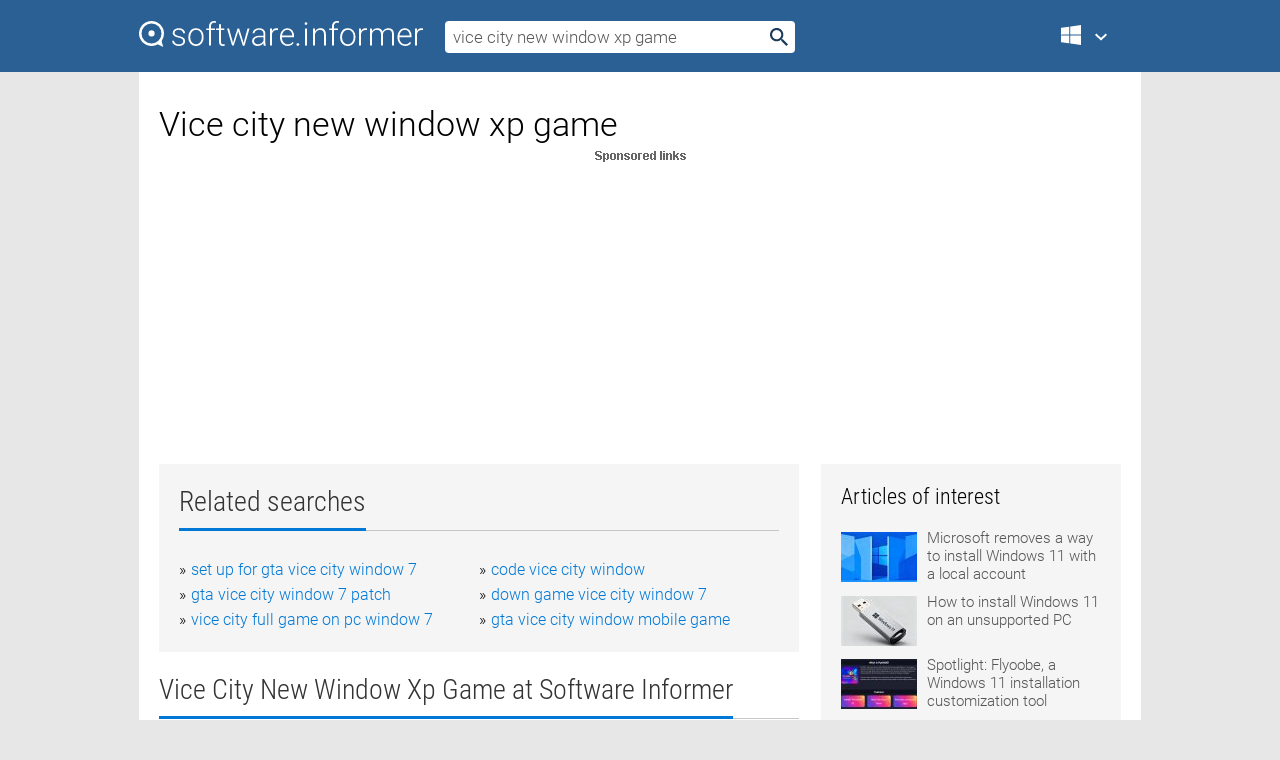

--- FILE ---
content_type: text/html; charset=utf-8
request_url: https://softwaretopic.informer.com/vice-city-new-window-xp-game/
body_size: 9470
content:
<!DOCTYPE html>
<html lang="en">
<head>
    <meta charset="UTF-8" />
    <title>Vice city new window xp game Free Download for Windows</title>
            <meta name="keywords" content="Vice city new window xp game free Download for Windows, Grand Theft Auto: Vice City" />
                <meta name="description" content="Free download vice city new window xp game Files at Software Informer. As Vice City was developed after Grand Theft Auto III..." />
        <meta name="viewport" content="width=device-width, initial-scale=1" />
    <link rel="shortcut icon" href="https://software.informer.com/favicon.ico" type="image/x-icon" />
            <link rel="canonical" href="https://softwaretopic.informer.com/vice-city-new-window-xp-game/"/>
        
    <link rel="preconnect" href="//img.informer.com">
    <link rel="dns-prefetch" href="//img.informer.com">
    <link rel="preconnect" href="//i.informer.com">
    <link rel="dns-prefetch" href="//i.informer.com">
        <link rel="preconnect" href="//www.google-analytics.com">
    <link rel="dns-prefetch" href="//www.google-analytics.com">
    <link rel="preconnect" href="//pagead2.googlesyndication.com">
    <link rel="dns-prefetch" href="//pagead2.googlesyndication.com">
        <link rel="preconnect" href="//hits.informer.com">
    <link rel="dns-prefetch" href="//hits.informer.com">
    <link rel="preload" href="https://img.informer.com/style/fonts/roboto2.ttf" as="font" crossorigin="anonymous">
    <link rel="preload" href="https://img.informer.com/style/fonts/roboto3.ttf" as="font" crossorigin="anonymous">
    <link rel="preload" href="https://img.informer.com/style/fonts/roboto5.ttf" as="font" crossorigin="anonymous">
    <link rel="preload" href="https://img.informer.com/style/fonts/roboto6.ttf" as="font" crossorigin="anonymous">
    <link rel="preload" href="https://img.informer.com/style/fonts/roboto7.ttf" as="font" crossorigin="anonymous"> 

    
    <style>@font-face{font-family:Roboto;font-display:swap;font-style:normal;font-weight:300;src:local('Roboto Light'),local('Roboto-Light'),url(https://img.informer.com/style/fonts/roboto2.ttf) format('truetype')}@font-face{font-family:Roboto;font-display:swap;font-style:normal;font-weight:400;src:local('Roboto'),local('Roboto-Regular'),url(https://img.informer.com/style/fonts/roboto3.ttf) format('truetype')}@font-face{font-family:Roboto;font-display:swap;font-style:normal;font-weight:700;src:local('Roboto Bold'),local('Roboto-Bold'),url(https://img.informer.com/style/fonts/roboto5.ttf) format('truetype')}@font-face{font-family:'Roboto Condensed';font-display:swap;font-style:normal;font-weight:300;src:local('Roboto Condensed Light'),local('RobotoCondensed-Light'),url(https://img.informer.com/style/fonts/roboto6.ttf) format('truetype')}@font-face{font-family:'Roboto Condensed';font-display:swap;font-style:normal;font-weight:400;src:local('Roboto Condensed'),local('RobotoCondensed-Regular'),url(https://img.informer.com/style/fonts/roboto7.ttf) format('truetype')}
body,div,h1,h2,h3,img,li,p,span,ul{padding:0;margin:0}h1,h2,h3{font-weight:300}body img{border:none}li,ul{list-style:none}a,body img,input{outline:none}a{text-decoration:none;color:#0078d6}.container,body{width:100%;box-sizing:border-box}body{height:100%;min-height:100%;min-width:990px;position:relative;font:300 16px "Roboto","Segoe Ui","Helvetica","Ubuntu Regular","Arial",sans-serif;background:#e7e7e7}body>.wrapper_content{background:#fff}body>.wrapper_content .container{padding-left:20px;padding-right:20px}.container{max-width:1010px;margin:auto}.wrapper_content{width:1010px;margin:auto}.header{height:72px;width:100%;min-width:970px;box-sizing:border-box;background-color:#2b6095}.logo{display:block;float:left;width:284px;height:26px;margin-top:21px;margin-left:0}.wrapper_search{margin-left:22px;margin-top:16px;position:relative}.header .wrapper_search{float:left}.wrapper_search input[type=text]{font:17px/32px "Roboto","Segoe Ui","Helvetica","Ubuntu Regular","Arial",sans-serif;border:none;padding:0 46px 0 8px;width:350px;height:32px;color:#5a5a5a!important;display:block;box-sizing:border-box;font-weight:300;margin-top:5px;-o-border-radius:4px;-ms-border-radius:4px;border-radius:4px}.wrapper_search .search_btn{border:none;outline:none;display:block;width:24px;height:24px;position:absolute;top:9px;right:4px;background-color:transparent}.header .right{margin-top:25px;float:right}.wrapper_platform{width:52px;position:relative;float:left;margin-left:28px}.wrapper_platform a:before,.wrapper_platform:before{content:'';display:block;width:24px;height:24px;position:absolute}.wrapper_platform:before{right:0;z-index:5001;top:0}.platform_dropdown a,.wrapper_platform a{position:relative;padding:0 0 0 34px;font-size:18px;color:#39a6ff}.wrapper_platform a:before{left:0;top:-1px}.platform_dropdown,.platforms a.mac:after,.platforms a.windows:after{display:none}.platform_dropdown a{color:#777;display:block;line-height:40px;height:40px;font-size:16px!important}.platform_dropdown a:before{left:12px;top:6px}.header .auth-wrap{position:relative;float:right;margin-left:28px;margin-top:-7px}.header .login_user,.navigation a{display:block;box-sizing:border-box}.header .login_user{overflow:hidden;border-radius:100%;width:36px;height:36px}.header .login_user img{max-width:100%;max-height:100%;border-radius:100%;box-sizing:border-box;width:36px;height:36px}.navigation a{color:#fff;width:100%;height:100%;padding-left:68px;font-size:18px;line-height:40px;position:relative}.navigation a:before,.platforms a:before{content:'';display:block;width:20px;height:20px;position:absolute;left:0;top:0}.platforms{margin-bottom:10px;position:absolute;z-index:50;width:100%;overflow:hidden}.platforms a{background-color:#f5f5f5;border-bottom:1px solid #dce1e5;font-size:18px;padding:14px 0 14px 46px;color:#000;line-height:normal;min-height:48px}.platforms a:before{width:24px;height:24px;left:12px;top:11px}.main_container{margin:auto;padding-top:32px;padding-bottom:30px;min-height:834px}@media all and (max-width:1410px){body:before{display:none}.wrapper_search{margin-left:22px}.wrapper_content{margin:auto;width:1002px}.main_container{margin:auto;min-height:1000px}}@media all and (max-width:1250px){.header{min-width:0}.header .right{padding-right:16px}.header .auth-wrap{margin-left:16px}.wrapper_search input,.wrapper_search input[type=text]{width:370px}.platforms{width:300px;box-shadow:0 0 9px 0 rgba(110,110,110,.34)}.wrapper_content{width:1002px!important;max-width:100%;margin:0 auto}.navigation a{font-size:0;width:114px;height:auto}.platforms a{font-size:18px;width:100%}.main_container{min-height:0;margin:0 auto}}@media all and (max-width:990px){.wrapper_content{width:100%!important}}.adst3{float:right;width:300px;min-height:600px}.title_block{position:relative;margin-bottom:16px}.title_block .headline{color:#333;border-bottom:1px solid #c7c7c7;font:300 28px "Roboto Condensed","Segoe Ui","Helvetica Neue","Ubuntu","Roboto","Arial","Helvetica",sans-serif}.title_block .headline>span{display:inline-block;position:relative;padding-right:16px;padding-bottom:10px}.title_block .headline>span:before{content:'';display:block;width:100%;height:3px;position:absolute;bottom:-1px;left:0;background-color:#0078d6}.title_block h3,h1{display:inline-block}.stars,h1{overflow:hidden}h1{line-height:45px;white-space:normal;text-overflow:ellipsis;max-width:100%;font-size:34px;margin-top:0}.stars{width:73px;height:12px;margin-bottom:10px;margin-top:4px}.adst3{padding:0;margin:0 0 20px 22px}.top_b{width:100%;margin-bottom:20px;max-height:100px}.wrapper_cnt{width:640px;float:left;margin-bottom:40px}@media all and (max-width:600px){.title_block .headline{font-size:18px;font-weight:400}.title_block .headline>span:before{height:2px}}.title_block h3{font-size:26px}.title_block span{font-size:26px}.rprog_rvw{padding:5px 0 0 46px;font-size:14px}.icon32{float:left;width:32px;height:32px;margin:0 10px 10px 0}.ttl1{margin:0;overflow:hidden;font-size:30px;font-weight:100}.ttl{font:200 22px "Roboto Condensed","Segoe Ui","Helvetica Neue","Ubuntu","Roboto","Arial","Helvetica",sans-serif;padding:20px 0;clear:left}.ttl3{font:300 22px "Roboto Condensed","Segoe Ui","Helvetica Neue","Ubuntu","Roboto","Arial","Helvetica",sans-serif;padding:8px;text-align:center;background-color:#f0f0f0;margin-bottom:20px}.tbl_ttl span{padding-right:15px;color:#ababab;white-space:nowrap}.tbl_ttl span:first-child{white-space:normal}.sub{padding:20px 0}.spnsrd{width:91px;height:13px;display:block;margin:auto;background:url(https://img.informer.com/images/v2/term.png) 0 -130px no-repeat}.tbl_ttl span.stars{display:inline-block;height:11px;width:67px;background:url(https://img.informer.com/images/v2/term.png) no-repeat;padding:0;margin:0 4px 0 0}.tbl_ttl span.stars5{background-position:0 0}.tbl_ttl span.developer{width:11px;background:url(https://img.informer.com/images/v2/term.png) no-repeat -79px -92px}.tbl_ttl span.developer,.tbl_ttl span.license,.tbl_ttl span.user{display:inline-block;height:11px;padding:0}.tbl_ttl span.user{background:url(https://img.informer.com/images/v2/term.png) no-repeat -82px -66px;width:9px}.tbl_ttl span.license{width:10px;background:url(https://img.informer.com/images/v2/term.png) no-repeat -81px -14px}.rltdsrch ul{line-height:1.6;padding-top:10px}.rltdsrch ul li{display:inline-block;width:46%;margin-right:20px;list-style-type:none;white-space:nowrap}.rltdsrch li:before{content:"»";margin-right:5px}.rltdsrch a{text-decoration:none}.search_item{padding:0 0 5px;margin:15px 0 0;clear:both;border-bottom:1px solid #d0d0d0}.search_item:after{display:block;content:'';clear:both}.search_item:last-child{border-bottom:none}.search_item:last-child:after{padding-bottom:10px!important}.pr_info{float:left;max-width:71%}.pr_title{display:inline-block;max-width:440px;position:relative;white-space:nowrap}.pr_title a{font-size:24px;font-weight:100;line-height:32px;display:block;float:left;padding:0;white-space:pre-line}.search_item .pr_dnld{position:relative;width:130px;float:right;margin:10px 0 10px 10px}.prterm_info_a{position:relative;top:0;display:block;width:90px;text-align:center;color:#fff;background-color:#7fba00;font-size:18px;line-height:41px;height:40px;padding:0 20px;-o-border-radius:5px;-ms-border-radius:5px;border-radius:5px}.prog_text_full{font-size:14px;color:#828282}.prog_text_full span{font-weight:400;display:inline-block;background:#ececec;color:#333}.prog_text_full:before{content:'... '}.prog_text_full:after{content:'...'}.pr_icon,.rprog .pr_dnld{float:left;position:relative}.rprog .pr_dnld{float:right;margin-left:4%;margin-right:0;margin-top:0;min-width:91px}.program_item{margin-bottom:20px}.btn_dnld{color:#fff;background-color:#689f38;font-size:14px;line-height:25px;padding:0 32px 0 7px;position:relative;display:block;border-radius:5px;font-weight:400}.btn_dnld:before{content:'';display:block;position:absolute;top:5px;right:8px;width:15px;height:15px}p{margin-bottom:5px}.user_rate{float:left;width:75px;text-align:center;color:#ababab;font-size:14px;margin-top:5px;margin-left:35px}.set_pr_rate{line-height:1;position:relative}.set_pr_rate span{position:absolute;left:75px}.set_pr_rate div{background:url(https://img.informer.com/images/v2/rate.png) 0 0 no-repeat;height:11px;width:67px;display:inline-block;margin-bottom:2px}div.erate5{background-position:0 -217px}.articl img{float:left;margin:3px 10px 10px 0;max-width:76px}.articl div{clear:left;margin-top:0;overflow:hidden}.articl a,.srch_most a{color:#555}.articl div a{padding-bottom:10px;display:block;font-size:15px}.srch_most{line-height:1.5}.srch_most span.srchmost{display:block;height:22px;margin-bottom:14px;width:100%}.block{background:#f5f5f5;padding:20px;margin:0 0 20px}body>.wrapper_content{overflow-x:hidden}.wrapper_platform>a{color:transparent;width:18px;display:inline-block}.menu_button,.search_button{position:absolute;top:50%;margin-top:-16px;padding:5px;width:22px;height:22px;z-index:650;display:none;font-size:0}.menu_button{background:url(//img.informer.com/images/v2/menu_sprite.png) no-repeat -22px -74px;left:10px}.search_button{right:10px}@media all and (max-width:1250px) and (min-width:997px){.header{z-index:100}.navigation a{font-size:15px;width:auto}.navigation>a{font-size:0}.platforms{box-shadow:none}}@media all and (max-width:1027px){body{min-width:320px}}@media only screen and (max-width:996px){.adapt3 .logo img,.header .right,.header .wrapper_search{display:none}.menu_button,.search_button{display:block}.header{background-color:#003a68;height:56px;position:relative}.logo{display:block;position:absolute;margin:17px 0 0 -109px;left:50%;right:0;height:20px;width:218px}.adapt3 .logo .logo_m{height:56px;margin-top:-18px}header .right_overlay{display:none;position:fixed;margin-left:246px;top:0;bottom:0;width:1000px;background-color:rgba(0,0,0,.7);z-index:1000}.navigation a{font-size:15px;width:auto;color:#333}.platforms{width:100%;box-shadow:none}.header .auth-wrap{float:none;margin:0;background-color:#003a68;height:56px;padding:10px 18px;box-sizing:border-box}.header .login_user{float:left;margin-right:10px}.wrapper_platform{position:absolute;top:178px;margin:0;left:0;right:0;float:none;width:auto}.wrapper_platform.for_mobiles .platform_dropdown{display:block!important;width:100%;position:absolute;top:-122px;left:0;z-index:5000;box-sizing:border-box}.wrapper_platform.for_mobiles .windows:first-child{display:none}.platforms a,.wrapper_platform a,.wrapper_platform>a{font-size:16px!important;line-height:inherit;height:auto;color:#333;padding:10px 18px 10px 72px;display:block;text-decoration:none;min-height:0;background-color:#fff}.platforms a{border-bottom:none}.navigation a:before,.platforms a:before{content:'';display:block;width:24px;height:24px;position:absolute;left:18px;top:50%;margin-top:-12px}.wrapper_platform:before{display:none}.wrapper_platform a:before{left:18px;top:50%;margin-top:-12px}.wrapper_content{width:100%;margin:0}.container{max-width:none}.main_container{padding:20px 15px}.wrapper_cnt.wrapper_cnt{width:100%;float:none}body.adapt3 .adst3{padding:0;width:100%;min-height:inherit;margin:auto auto 35px}}@media all and (max-width:600px){.aa-300{width:100%;max-height:250px}.main_container{padding:10px}h1{font-size:18px;line-height:24px;font-weight:400}}@media only screen and (max-width:424px){.logo{width:194px;margin:19px 0 0 -97px}.adapt3 .logo .logo_m{margin-top:-20px}}</style></head>
<body class="adapt3 main3">

<header>
<div class="header" id="top">
    <div class="wrapper_content">
        <a href="javascript:void(0)" class="menu_button">Menu</a>
        <a href="https://softwaretopic.informer.com/" class="logo"
            title="Software downloads and reviews">
            <img src="https://img.informer.com/images/v3/logo_si_white.svg" alt="Software Informer"/>
            <div class="logo_m"></div>
        </a>
        <div class="wrapper_search">
                        <form onsubmit="if(this.search.value==='vice city new window xp game' || this.search.value.replace(/\s/g, '')==='')
                {alert('Please type in your search query');return false;}
                this.go.disabled=true; this.go.className='search_btn search_btn2';" id="search_form"
                action="https://software.informer.com/search/" method="get" accept-charset="utf-8" class="searchform">
                <input type="text" name="search" size="18" maxlength="256" id="search_inp"
                        onfocus="this.setAttribute('autocomplete','off');if(this.value=='vice city new window xp game')
                        {this.value=''; this.style.color='#000'}"
                        onblur="if(this.value==='') {this.value='vice city new window xp game'; this.style.color='#999';}"
                        onkeyup="ajax_showOptions(this,'',event);"
                        style="color:#999"
                        value="vice city new window xp game" />
                <input type="submit" class="search_btn" name="go" value="&nbsp;" id="go"/>
            </form>
        </div>
        <div class="right">
            <div class="wrapper_platform navigation for_mobiles" onclick="show_cat()">
                <a href="javascript:void(0);" class="windows">Windows</a>
                <div class="platform_dropdown platforms" style="display:none;">
                <nav>
                    <a href="https://macdownload.informer.com/" class="mac">Mac</a>
                    <a href="https://software.informer.com/" class="windows">Windows</a>
                </nav>
                </div>
            </div>
            <div id="auth-block" class="auth-wrap"></div>
        </div>

        <a href="javascript:void(0);" onclick="wrpr_search()" class="search_button">Search</a>
    </div>
</div>

<div class="right_overlay" onclick="um_hide()"></div>

</header>


<div class="wrapper_content with_line">
    <div class="container main_container">

                <script>
            var img = new Image(1,1);
            img.src = "https://softwaretopic.informer.com/ajax/log_hit2.php?f=&r=" + Math.round(100000 * Math.random());
        </script>
        
        <div class="ttl1">
    <h1 class="h1">Vice city new window xp game</h1>
</div>

    <span class="spnsrd"></span>
<div class="top_b">
    <script async src="//pagead2.googlesyndication.com/pagead/js/adsbygoogle.js"></script>
<!-- Softwaretopic / Leaderboard (970x90) ATF -->
<ins class="adsbygoogle"
    style="display:block"
    data-ad-client="ca-pub-4821006852914359"
    data-ad-slot="5514242228"
    data-ad-format="auto"
    ></ins>
<script>
 (adsbygoogle = window.adsbygoogle || []).push({});
</script>
</div>

<div class="wrapper_cnt">
        <div class="rltdsrch block a_black">
        <div class="title_block">
            <div class="headline"><div><h3>Related searches</h3></div></div>
        </div>
        <ul>
                            <li><a href="/set-up-for-gta-vice-city-window-7/">set up for gta vice city window 7</a></li>
                            <li><a href="/code-vice-city-window/">code vice city window</a></li>
                            <li><a href="/gta-vice-city-window-7-patch/">gta vice city window 7 patch</a></li>
                            <li><a href="/down-game-vice-city-window-7/">down game vice city window 7</a></li>
                            <li><a href="/vice-city-full-game-on-pc-window-7/">vice city full game on pc window 7</a></li>
                            <li><a href="/gta-vice-city-window-mobile-game/">gta vice city window mobile game</a></li>
                    </ul>
    </div>
    
    <div class="title_block">
        <div class="headline"><div><h3>Vice City New Window Xp Game</h3> at Software Informer</div></div>
    </div>
    <div id="search_r">
            <!-- search_rn -->
                    <div class="search_item">
                <div class="pr_icon">
                                            <img src="https://img.informer.com/icons/png/32/2285/2285856.png" class="icon32" alt="Grand Theft Auto: Vice City"/>
                                    </div>
                <div class="pr_info">
                    <div class="pr_title">
                        <a href="https://grand-theft-auto-vice-city1.software.informer.com/" title="Grand Theft Auto: Vice City 4.90.3000">Grand Theft Auto: Vice City 4.90.3000</a>
                                            </div>
                    <p class="prog_text">The player may visit any area of the city and do whatever he wants.</p>
                    <p class="prog_text_full">As <span>Vice</span> <span>City</span> was developed  ...  III, the <span>game</span> follows a very ...  of the <span>city</span></p>                </div>
                    <div class="user_rate">
                        <div class="set_pr_rate">
                            <div class="erate4" title="1,776 votes"></div><span>1,776</span>
                                                    </div>
                    </div>
                                    <div class="pr_dnld">
                        <a target="_blank" class="prterm_info_a" href="https://grand-theft-auto-vice-city1.software.informer.com/">Download</a>
                    </div>
                
            </div>
            </div>
            <span class="spnsrd"></span>
        <div class="aa-300" style="margin: 0 0 25px 0; padding: 0; text-align: center;">
        <script async src="//pagead2.googlesyndication.com/pagead/js/adsbygoogle.js"></script>
<!-- Softwaretopic / Leaderboard #2 (468x60) ATF -->
<ins class="adsbygoogle"
    style="display:block"
    data-ad-client="ca-pub-4821006852914359"
    data-ad-slot="8247382627"
    data-ad-format="auto"
    ></ins>
<script>
    (adsbygoogle = window.adsbygoogle || []).push({});
</script>
    </div>

    <div class="tbl_ttl clearfix">
    </div>            <div style="padding:0 0 20px 46px;">
            <a href="#nonreviewed">See non-reviewed vice city new window xp game software</a>
        </div>
        <div class="space2"> </div>

    <div class="ttl3">
        More Vice City New Window Xp Game    </div>
    <div class="space2"> </div>

    <div class="title_block">
        <div class="headline"><div>Vice City New Window Xp Game in introduction</div></div>
    </div>
        <div class="tbl_ttl clearfix">
            <!-- search_rn -->
        			<div class="program_item">
							<img src="https://img.informer.com/icons/png/32/5564/5564740.png" class="icon32" alt="Vice City Multiplayer"/>
			
			<div class="rprog">
				<h2 class="rprog">
					<a href="https://vice-city-multiplayer.software.informer.com/" title="Vice City Multiplayer 0.4.6">Vice City Multiplayer 0.4.6</a>
				</h2>
									<div class="pr_dnld">
						<a target="_blank" class="btn_dnld" href="https://vice-city-multiplayer.software.informer.com/">Download</a>
					</div>
							</div>
			<div class="rprog_rvw">
									<span>
						<span title="3.8" class="stars stars4"></span> 139					</span>
													<span><span class="developer"></span>&nbsp;VC:MP Development Team</span>
													<span><span class="user"></span>&nbsp;2,204</span>
				
									<span><span class="license"></span>&nbsp;Freeware</span>
											</div>
			<div style="padding:5px 0 5px 46px;">Vice City Multiplayer is a mod for the Grand Theft Auto: Vice City game.</div>
           </div>
        			<div class="program_item">
							<img src="https://img.informer.com/icons/png/32/6093/6093541.png" class="icon32" alt="Ultimate Vice City"/>
			
			<div class="rprog">
				<h2 class="rprog">
					<a href="https://vicecity-ultimate.software.informer.com/" title="Ultimate Vice City 2.1">Ultimate Vice City 2.1</a>
				</h2>
									<div class="pr_dnld">
						<a target="_blank" class="btn_dnld" href="https://vicecity-ultimate.software.informer.com/">Download</a>
					</div>
							</div>
			<div class="rprog_rvw">
									<span>
						<span title="3.7" class="stars stars4"></span> 1,000					</span>
													<span><span class="developer"></span>&nbsp;jhonny1599</span>
													<span><span class="user"></span>&nbsp;31</span>
				
									<span><span class="license"></span>&nbsp;Update</span>
											</div>
			<div style="padding:5px 0 5px 46px;">Ultimate Vice City is an update for the GTA Vice City game.</div>
           </div>
        			<div class="program_item">
							<img src="https://img.informer.com/images/default_icon/default_32_0.png" class="icon32" alt="Vice Cry"/>
			
			<div class="rprog">
				<h2 class="rprog">
					<a href="https://vice-cry.software.informer.com/" title="Vice Cry 1.7.2">Vice Cry 1.7.2</a>
				</h2>
									<div class="pr_dnld">
						<a target="_blank" class="btn_dnld" href="https://vice-cry.software.informer.com/">Download</a>
					</div>
							</div>
			<div class="rprog_rvw">
									<span>
						<span title="4" class="stars stars4"></span> 20					</span>
													<span><span class="developer"></span>&nbsp;Vice Cry Team</span>
													<span><span class="user"></span>&nbsp;67</span>
				
									<span><span class="license"></span>&nbsp;Freeware</span>
											</div>
			<div style="padding:5px 0 5px 46px;">Vice Cry is a modification that aims to prolong the life of the game.</div>
           </div>
        			<div class="program_item">
							<img src="https://img.informer.com/icons/png/32/515/515940.png" class="icon32" alt="Vice City Manhattan"/>
			
			<div class="rprog">
				<h2 class="rprog">
					<a href="https://vice-city-manhattan.software.informer.com/" title="Vice City Manhattan 1.0.06.05">Vice City Manhattan 1.0.06.05</a>
				</h2>
									<div class="pr_dnld">
						<a target="_blank" class="btn_dnld" href="https://vice-city-manhattan.software.informer.com/">Download</a>
					</div>
							</div>
			<div class="rprog_rvw">
									<span>
						<span title="4" class="stars stars4"></span> 28					</span>
													<span><span class="developer"></span>&nbsp;Selectsoft Publishing</span>
													<span><span class="user"></span>&nbsp;539</span>
				
									<span><span class="license"></span>&nbsp;Shareware</span>
											</div>
			<div style="padding:5px 0 5px 46px;">Play both sides of the story. Battle your way through New York.</div>
           </div>
            </div>
            <div class="title_block">
            <div class="headline"><div>Additional titles, containing vice city new window xp game</div></div>
        </div>
        <div class="tbl_ttl clearfix">
            <!-- search_rn -->
        			<div class="program_item">
							<img src="https://img.informer.com/icons/png/32/5984/5984528.png" class="icon32" alt="Hummer H3 Raid TT Black Revel"/>
			
			<div class="rprog">
				<h2 class="rprog">
					<a href="https://hummer-h3-raid-tt-black-revel.software.informer.com/" title="Hummer H3 Raid TT Black Revel 1.5">Hummer H3 Raid TT Black Revel 1.5</a>
				</h2>
									<div class="pr_dnld">
						<a target="_blank" class="btn_dnld" href="https://hummer-h3-raid-tt-black-revel.software.informer.com/">Download</a>
					</div>
							</div>
			<div class="rprog_rvw">
													<span><span class="developer"></span>&nbsp;Blue Mod Studio</span>
													<span><span class="user"></span>&nbsp;52</span>
				
									<span><span class="license"></span>&nbsp;Freeware</span>
											</div>
			<div style="padding:5px 0 5px 46px;">Hummer H3 Raid TT Black Revel is an addon for the GTA Vice City game.</div>
           </div>
        			<div class="program_item">
							<img src="https://img.informer.com/icons/png/32/5984/5984528.png" class="icon32" alt="HD Weapons Pack"/>
			
			<div class="rprog">
				<h2 class="rprog">
					<a href="https://hd-weapons-pack.software.informer.com/" title="HD Weapons Pack 1.5">HD Weapons Pack 1.5</a>
				</h2>
									<div class="pr_dnld">
						<a target="_blank" class="btn_dnld" href="https://hd-weapons-pack.software.informer.com/">Download</a>
					</div>
							</div>
			<div class="rprog_rvw">
									<span>
						<span title="4.4" class="stars stars4"></span> 5					</span>
													<span><span class="developer"></span>&nbsp;Blue Mod Studio</span>
													<span><span class="user"></span>&nbsp;157</span>
				
									<span><span class="license"></span>&nbsp;Freeware</span>
											</div>
			<div style="padding:5px 0 5px 46px;">HD Weapons Pack installs more weapons in GTA Vice City game.</div>
           </div>
        			<div class="program_item">
							<img src="https://img.informer.com/icons/png/32/223/223168.png" class="icon32" alt="GTAViceCarEditor"/>
			
			<div class="rprog">
				<h2 class="rprog">
					<a href="https://gtavicecareditor.software.informer.com/" title="GTAViceCarEditor 1.1.1">GTAViceCarEditor 1.1.1</a>
				</h2>
									<div class="pr_dnld">
						<a target="_blank" class="btn_dnld" href="https://gtavicecareditor.software.informer.com/">Download</a>
					</div>
							</div>
			<div class="rprog_rvw">
									<span>
						<span title="4.1" class="stars stars4"></span> 16					</span>
													<span><span class="developer"></span>&nbsp;M. Schweighauser</span>
													<span><span class="user"></span>&nbsp;669</span>
				
									<span><span class="license"></span>&nbsp;Freeware</span>
											</div>
			<div style="padding:5px 0 5px 46px;">This vehicle editing tool works with all the vehicles in Vice City.</div>
           </div>
        			<div class="program_item">
							<img src="https://img.informer.com/icons/png/32/1/1575.png" class="icon32" alt="GTAVC Admin Console"/>
			
			<div class="rprog">
				<h2 class="rprog">
					<a href="https://gtavc-admin-console.software.informer.com/" title="GTAVC Admin Console 1.0">GTAVC Admin Console 1.0</a>
				</h2>
									<div class="pr_dnld">
						<a target="_blank" class="btn_dnld" href="https://gtavc-admin-console.software.informer.com/">Download</a>
					</div>
							</div>
			<div class="rprog_rvw">
									<span>
						<span title="4.6" class="stars stars5"></span> 21					</span>
													<span><span class="developer"></span>&nbsp;Estetiksoft</span>
													<span><span class="user"></span>&nbsp;579</span>
				
									<span><span class="license"></span>&nbsp;Freeware</span>
											</div>
			<div style="padding:5px 0 5px 46px;">Now you can easily manipulate various aspects of GTA Vice City.</div>
           </div>
        			<div class="program_item">
							<img src="https://img.informer.com/images/default_icon/default_32_3.png" class="icon32" alt="Vice City - San Andres"/>
			
			<div class="rprog">
				<h2 class="rprog">
					<a href="https://vice-city-san-andres.software.informer.com/" title="Vice City - San Andres ">Vice City - San Andres </a>
				</h2>
									<div class="pr_dnld">
						<a target="_blank" class="btn_dnld" href="https://vice-city-san-andres.software.informer.com/">Download</a>
					</div>
							</div>
			<div class="rprog_rvw">
									<span>
						<span title="4.8" class="stars stars5"></span> 6					</span>
													<span><span class="developer"></span>&nbsp;GTAPlace</span>
								
									<span><span class="license"></span>&nbsp;Freeware</span>
											</div>
			<div style="padding:5px 0 5px 46px;">Bring the San Andreas map to Vice City's version of the Renderware engine.</div>
           </div>
        			<div class="program_item">
							<img src="https://img.informer.com/images/default_icon/default_32_5.png" class="icon32" alt="Client GTA Vice City Online"/>
			
			<div class="rprog">
				<h2 class="rprog">
					<a href="https://client-gta-vice-city-online.software.informer.com/" title="Client GTA Vice City Online 1.0">Client GTA Vice City Online 1.0</a>
				</h2>
									<div class="pr_dnld">
						<a target="_blank" class="btn_dnld" href="https://client-gta-vice-city-online.software.informer.com/">Download</a>
					</div>
							</div>
			<div class="rprog_rvw">
									<span>
						<span title="4.3" class="stars stars4"></span> 55					</span>
													<span><span class="developer"></span>&nbsp;GTAGaming</span>
								
									<span><span class="license"></span>&nbsp;Freeware</span>
											</div>
			<div style="padding:5px 0 5px 46px;">VCO (Vice City Online) has been created to enable an online multi-player.</div>
           </div>
        			<div class="program_item">
							<img src="https://img.informer.com/icons/png/32/6093/6093541.png" class="icon32" alt="Back to the Future: Hill Valley"/>
			
			<div class="rprog">
				<h2 class="rprog">
					<a href="https://grand-theft-auto-vice-city-back-to-the-f1.software.informer.com/" title="Back to the Future: Hill Valley 1.0">Back to the Future: Hill Valley 1.0</a>
				</h2>
									<div class="pr_dnld">
						<a target="_blank" class="btn_dnld" href="https://grand-theft-auto-vice-city-back-to-the-f1.software.informer.com/">Download</a>
					</div>
							</div>
			<div class="rprog_rvw">
									<span>
						<span title="4.4" class="stars stars4"></span> 8					</span>
													<span><span class="developer"></span>&nbsp;Back to the Future: Modding Team</span>
													<span><span class="user"></span>&nbsp;43</span>
				
									<span><span class="license"></span>&nbsp;Freeware</span>
											</div>
			<div style="padding:5px 0 5px 46px;">Back to the Future: Hill Valley is a free Grand Theft Auto: Vice City mod.</div>
           </div>
        			<div class="program_item">
							<img src="https://img.informer.com/icons/png/32/6361/6361908.png" class="icon32" alt="Magic.TXD"/>
			
			<div class="rprog">
				<h2 class="rprog">
					<a href="https://magic-txd.software.informer.com/" title="Magic.TXD 1.1">Magic.TXD 1.1</a>
				</h2>
									<div class="pr_dnld">
						<a target="_blank" class="btn_dnld" href="https://magic-txd.software.informer.com/">Download</a>
					</div>
							</div>
			<div class="rprog_rvw">
									<span>
						<span title="3.7" class="stars stars4"></span> 9					</span>
													<span><span class="developer"></span>&nbsp;GTA community</span>
													<span><span class="user"></span>&nbsp;2,242</span>
				
									<span><span class="license"></span>&nbsp;Freeware</span>
											</div>
			<div style="padding:5px 0 5px 46px;">Edit TXD texture files of GTA3, GTA Vice City, and GTA San Andreas.</div>
           </div>
        			<div class="program_item">
							<img src="https://img.informer.com/icons/png/32/461/461313.png" class="icon32" alt="Tycoon City - New York"/>
			
			<div class="rprog">
				<h2 class="rprog">
					<a href="https://tycoon-city-new-york.software.informer.com/" title="Tycoon City - New York 7.1.40">Tycoon City - New York 7.1.40</a>
				</h2>
									<div class="pr_dnld">
						<a target="_blank" class="btn_dnld" href="https://tycoon-city-new-york.software.informer.com/">Download</a>
					</div>
							</div>
			<div class="rprog_rvw">
									<span>
						<span title="4.2" class="stars stars4"></span> 9					</span>
													<span><span class="developer"></span>&nbsp;Atari</span>
													<span><span class="user"></span>&nbsp;455</span>
				
									<span><span class="license"></span>&nbsp;Commercial</span>
											</div>
			<div style="padding:5px 0 5px 46px;">Tycoon City New York is a city building game with some eye candy.</div>
           </div>
        			<div class="program_item">
							<img src="https://img.informer.com/icons/png/32/2543/2543397.png" class="icon32" alt="Virtual City"/>
			
			<div class="rprog">
				<h2 class="rprog">
					<a href="https://virtual-city.software.informer.com/" title="Virtual City 32.0">Virtual City 32.0</a>
				</h2>
									<div class="pr_dnld">
						<a target="_blank" class="btn_dnld" href="https://virtual-city.software.informer.com/">Download</a>
					</div>
							</div>
			<div class="rprog_rvw">
									<span>
						<span title="4.6" class="stars stars5"></span> 10					</span>
													<span><span class="developer"></span>&nbsp;G5 Entertainment</span>
													<span><span class="user"></span>&nbsp;565</span>
				
									<span><span class="license"></span>&nbsp;Shareware</span>
											</div>
			<div style="padding:5px 0 5px 46px;">Virtual City is a comprehensive city simulation game.</div>
           </div>
            </div>    
            <div class="title_block" id="nonreviewed">
            <div class="headline"><div>Non-reviewed</div></div>
        </div>
        <div class="tbl_ttl clearfix">
            <!-- search_rn -->
        			<div class="program_item">
							<img src="https://img.informer.com/images/default_icon/default_32_5.png" class="icon32" alt="GTA Vice City PC Game Download Windows1087XP - Wheon"/>
			
			<div class="rprog">
				<h2 class="rprog">
					<a href="https://gta-vice-city-pc-game-download-windows10.software.informer.com/" title="GTA Vice City PC Game Download Windows1087XP - Wheon ">GTA Vice City PC Game Download Windows1087XP - Wheon </a>
				</h2>
									<div class="pr_dnld">
						<a target="_blank" class="btn_dnld" href="https://gta-vice-city-pc-game-download-windows10.software.informer.com/">Download</a>
					</div>
							</div>
			<div class="rprog_rvw">
													<span><span class="developer"></span>&nbsp;Google\Chrome</span>
													<span><span class="user"></span>&nbsp;1</span>
				
											</div>
			
           </div>
        			<div class="program_item">
							<img src="https://img.informer.com/images/default_icon/default_32_4.png" class="icon32" alt="GTA Vice City PC Game Download Free Full"/>
			
			<div class="rprog">
				<h2 class="rprog">
					<a href="https://gta-vice-city-pc-game-download-free-full.software.informer.com/" title="GTA Vice City PC Game Download Free Full ">GTA Vice City PC Game Download Free Full </a>
				</h2>
									<div class="pr_dnld">
						<a target="_blank" class="btn_dnld" href="https://gta-vice-city-pc-game-download-free-full.software.informer.com/">Download</a>
					</div>
							</div>
			<div class="rprog_rvw">
													<span><span class="developer"></span>&nbsp;GTA Vice City PC Game Download Free Full Version</span>
								
											</div>
			
           </div>
        			<div class="program_item">
							<img src="https://img.informer.com/images/default_icon/default_32_3.png" class="icon32" alt="All about GTA Vice City. Codes for the game, as well as mods to GTA Vice City on GTAall.com"/>
			
			<div class="rprog">
				<h2 class="rprog">
					<a href="https://all-about-gta-vice-city-codes-for-the-ga.software.informer.com/" title="All about GTA Vice City. Codes for the game, as well as mods to GTA Vice City on GTAall.com ">All about GTA Vice City. Codes for the game, as well as mods to GTA Vice City on GTAall.com </a>
				</h2>
									<div class="pr_dnld">
						<a target="_blank" class="btn_dnld" href="https://all-about-gta-vice-city-codes-for-the-ga.software.informer.com/">Download</a>
					</div>
							</div>
			<div class="rprog_rvw">
													<span><span class="developer"></span>&nbsp;Google\Chrome</span>
													<span><span class="user"></span>&nbsp;1</span>
				
											</div>
			
           </div>
            </div>    
</div>

                <div class="adst3">
                            <div class="articl block">
    <div class="ttl sub" style="padding-top:0;">
       Articles of interest
    </div>
        <div>
        <a href="https://software.informer.com/Stories/microsoft-removes-a-way-to-install-windows-11-with-a-local-account.html">
            <img src="https://img.informer.com/articles_uploads/5/5107/thumb/Microsoft%20closes%20another%20way%20to%20install%20Windows%2011%20with%20a%20local%20account-76x.jpg" alt="Microsoft removes a way to install Windows 11 with a local account" width="76">
            <span>Microsoft removes a way to install Windows 11 with a local account</span>
        </a>
    </div>
        <div>
        <a href="https://software.informer.com/Stories/how-to-install-windows-11-on-an-unsupported-pc.html">
            <img src="https://img.informer.com/articles_uploads/5/5109/thumb/How%20to%20install%20Windows%2011%20on%20an%20unsupported%20computer-76x.jpg" alt="How to install Windows 11 on an unsupported PC" width="76">
            <span>How to install Windows 11 on an unsupported PC</span>
        </a>
    </div>
        <div>
        <a href="https://software.informer.com/Stories/spotlight-flyoobe-a-windows-11-installation-customization-tool.html">
            <img src="https://img.informer.com/articles_uploads/5/5114/thumb/Homepage%20of%20FlyOOBE.%20Snapped%20a%20flyoobe.net-76x.jpg" alt="Spotlight: Flyoobe, a Windows 11 installation customization tool" width="76">
            <span>Spotlight: Flyoobe, a Windows 11 installation customization tool</span>
        </a>
    </div>
        <div>
        <a href="https://software.informer.com/Stories/windows-11-23h2-support-ends-in-november-how-to-upgrade-to-25h2.html">
            <img src="https://img.informer.com/articles_uploads/5/5119/thumb/Windows%2011%2023H2%20support%20ends%20soon.%20How%20to%20upgrade-76x.jpg" alt="Windows 11 23H2 support ends in November; how to upgrade to 25H2?" width="76">
            <span>Windows 11 23H2 support ends in November; how to upgrade to 25H2?</span>
        </a>
    </div>
        <div>
        <a href="https://software.informer.com/Stories/apple-unveils-best-apps-and-games-of-2025-app-store-awards-winners.html">
            <img src="https://img.informer.com/articles_uploads/5/5124/thumb/Apple%20Unveils%20Best%20Apps%20and%20Games%20of%202025%20App%20Store%20Awards%20Winners-76x.png" alt="Apple Unveils Best Apps and Games of 2025: App Store Awards Winners" width="76">
            <span>Apple Unveils Best Apps and Games of 2025: App Store Awards Winners</span>
        </a>
    </div>
        <div class="clear"></div>
    <a class="all" href="https://software.informer.com/Stories/"><i>›</i> All articles</a>
</div>                                        
<div class="srch_most block" id="most_recent">
    <span class="clmn_h srchmost"></span>
    <div><span>&raquo;</span>&nbsp;<a href="https://softwaretopic.informer.com/lg-run-dll-mfc-application/">lg run dll mfc application</a>
</div><div><span>&raquo;</span>&nbsp;<a href="https://softwaretopic.informer.com/xenapp-6-usb-tool/">xenapp 6 usb tool</a>
</div><div><span>&raquo;</span>&nbsp;<a href="https://softwaretopic.informer.com/free-wood-cross-font/">free wood cross font</a>
</div><div><span>&raquo;</span>&nbsp;<a href="https://softwaretopic.informer.com/mindmanager-upgrade-coupon/">mindmanager upgrade coupon</a>
</div><div><span>&raquo;</span>&nbsp;<a href="https://softwaretopic.informer.com/keyboard-logger-seismic/">keyboard logger seismic</a>
</div><div><span>&raquo;</span>&nbsp;<a href="https://softwaretopic.informer.com/wonderware-dll-c/">wonderware dll c</a>
</div><div><span>&raquo;</span>&nbsp;<a href="https://softwaretopic.informer.com/free-down-load-bird-site-analyzer/">free down load bird site analyzer</a>
</div><div><span>&raquo;</span>&nbsp;<a href="https://softwaretopic.informer.com/free-download-picture-concrete-icon/">free download picture concrete icon</a>
</div><div><span>&raquo;</span>&nbsp;<a href="https://softwaretopic.informer.com/hierarchical-to-do-list-outlook/">hierarchical to do list outlook</a>
</div><div><span>&raquo;</span>&nbsp;<a href="https://softwaretopic.informer.com/pocket-office-2010/">pocket office 2010</a>
</div><div><span>&raquo;</span>&nbsp;<a href="https://softwaretopic.informer.com/como-gunbound-chrome/">como gunbound chrome</a>
</div><div><span>&raquo;</span>&nbsp;<a href="https://softwaretopic.informer.com/ms-office-in-jar-file-free/">ms office in jar file free</a>
</div></div>                        <div class="dnld_client">
                <a href="https://files.informer.com/siinst.exe"><img src="https://img.informer.com/images/v2/btndownloadsi.png"
                    alt="Download Software Informer Client" width="300" height="118"></a>
            </div>
        </div>
        
    </div>
</div>


<footer id="footer">
        <div class="footer_content">
            <div class="footer_items_wrap">

                <div class="footer_item">
                        <p>About us</p>
                        <ul>
                                <li><a href="https://software.informer.com/about.html">Who we are</a></li>
                                <li><a href="https://news.software.informer.com/">News</a></li>
                                <li><a href="https://software.informer.com/privacy.html">Terms</a></li>
                                <li><a href="https://www.informer.com/privacy-policy/">Privacy policy</a></li>
                                <li><a href="https://www.informer.com/cookie-policy/">Cookie policy</a></li>
                        </ul>
                </div>

                <div class="footer_item footer_item2">
                        <p>Users</p>
                        <ul>
                                <li><a href="https://users.software.informer.com/">Members</a></li>
                                <li><a href="https://software.informer.com/forum/">Forum</a></li>
                                <li><a href="https://software.informer.com/help.html">FAQ</a></li>
                                <li><a href="https://support.informer.com/?start&win">Feedback &amp; support</a></li>
                        </ul>
                </div>

                <div class="footer_item">
                        <p>Developers</p>
                        <ul>
                                <li><a href="https://software.informer.com/advertising.html">Advertising</a></li>
                                <li><a href="https://software.informer.com/partners.php">General information</a></li>
                                <li><a href="https://software.informer.com/partners.php#9">Submit/Update program</a></li>
                                <li><a href="https://software.informer.com/dmca.php">DMCA</a></li>
                        </ul>
                </div>

                <div class="footer_item footer_item2">
                        <p>Software</p>
                        <ul>
                                <li><a href="https://answers.informer.com/">Answers</a></li>
                                <li><a href="https://software.informer.com/software/">Top software</a></li>
                                <li><a href="https://formac.informer.com/">forMac</a></li>
                        </ul>
                </div> 
            </div>

            <div class="copy">
                                <div class="footer_item footer_social">
                    <ul>
                        <li class="fb"><a href="https://www.facebook.com/softwareinformercom/" rel="noopener" target="_blank">FB</a></li>
                        <li class="tw"><a href="https://twitter.com/soft_informer" rel="noopener" target="_blank">Twitter</a></li>
                                            </ul>
                </div>
                
                <div class="copy_text">Copyright &copy; 2026, <a href="https://www.informer.com/">Informer Technologies, Inc.</a></div>
            </div>

        </div>


<script>var design_v4=1</script>

<noscript id="load-styles">
    <link href="https://software.informer.com/style/v3/softwaretopic.min.css" rel="stylesheet" type="text/css"/>
    <link href="https://software.informer.com/style/onexit14.css" rel="stylesheet" type="text/css"/>
</noscript>
<script>var loadStyl=function(){var a=document.getElementById("load-styles"),b=document.createElement("div");b.innerHTML=a.textContent;document.body.appendChild(b);a.parentElement.removeChild(a)},raf=window.requestAnimationFrame||window.mozRequestAnimationFrame||window.webkitRequestAnimationFrame||window.msRequestAnimationFrame;raf?raf(function(){window.setTimeout(loadStyl,0)}):window.addEventListener("load",loadStyl);</script>

<script id="jquery" src="https://i.informer.com/js/jquery.min.js"></script>
<script src="https://i.informer.com/js/jscripts0.js"></script>
<script src="https://i.informer.com/js/adaptive_common2.js"></script>
    <script src="https://softwaretopic.informer.com/js/onexit14.js"></script>

<script async src="https://software.informer.com/js/cache/hilight_software.js?v=950126606"></script>
    <script>
        var urlid = "";
                    var jsparams = "1,50,649,7241,7256,8708";
            </script>
    <script async src="https://i.informer.com/js/footer5.js"></script>


        <script async src="https://www.googletagmanager.com/gtag/js?id=G-207ENHB31P"></script>
    <script>
        window.dataLayer = window.dataLayer || [];
        function gtag(){dataLayer.push(arguments);}
            gtag('js', new Date());
            gtag('config', 'G-207ENHB31P');
                </script>


</footer>

</body>
</html>


--- FILE ---
content_type: text/html; charset=utf-8
request_url: https://www.google.com/recaptcha/api2/aframe
body_size: 267
content:
<!DOCTYPE HTML><html><head><meta http-equiv="content-type" content="text/html; charset=UTF-8"></head><body><script nonce="h5s3A4bwAJaPQl7MR_ljAw">/** Anti-fraud and anti-abuse applications only. See google.com/recaptcha */ try{var clients={'sodar':'https://pagead2.googlesyndication.com/pagead/sodar?'};window.addEventListener("message",function(a){try{if(a.source===window.parent){var b=JSON.parse(a.data);var c=clients[b['id']];if(c){var d=document.createElement('img');d.src=c+b['params']+'&rc='+(localStorage.getItem("rc::a")?sessionStorage.getItem("rc::b"):"");window.document.body.appendChild(d);sessionStorage.setItem("rc::e",parseInt(sessionStorage.getItem("rc::e")||0)+1);localStorage.setItem("rc::h",'1769144480430');}}}catch(b){}});window.parent.postMessage("_grecaptcha_ready", "*");}catch(b){}</script></body></html>